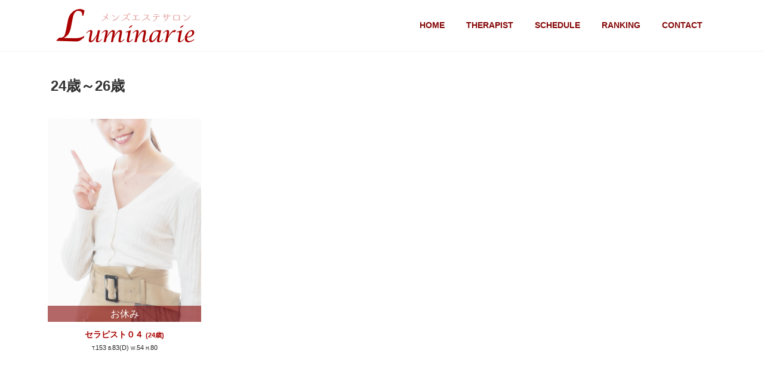

--- FILE ---
content_type: text/css
request_url: https://krcsample.doraxdora.work/wp-content/themes/lightning-child/style.css?ver=15.20.2
body_size: 3403
content:
/*
Theme Name: Lightning Child v3
Theme URI: ★ テーマの公式サイトなどのURL（空欄でも可） ★
Template: lightning
Description: ★ テーマの説明（空欄でも可） ★
Author: doraxdora
Tags:
Version: 0.5.1
*/
:root {
	--color-primary: #aa0101;
	--color-primary-rgba: RGBA(170,1,1,0.6);

	--color-primary-dark: #850606;
	--color-primary-dark-rgba: RGBA(133,6,6,0.6);

	--color-black: #252525;
	--color-white: #fff;
	--color-gray: #ccc;
	--color-light-gray: #eee;
	--color-dark-gray: #a9a9a9;
	--color-silver: #c0c0c0;

	--main-bgcolor: #fff;
}

/**
 * 共通
 */
html {
	font-size: 12px;
}
body {
	font-family: 'Hiragino UD Sans W3 JIS2004', YuGothic, 'Yu Gothic', 'ヒラギノ角ゴ Pro W3', 'Hiragino Kaku Gothic ProN', sans-serif;
	background-color: var(--main-bgcolor);
}

.lt {
	text-align: left !important;
}
.rt {
	text-align: right !important;
}
.ct {
	text-align: center !important;
}

/**
 * 見出し
 */
h2.section-title,
h2.sub-section {
	padding-bottom: 8px;
	position: relative;
	border: 0px;
	text-align: center;
	font-size: 2rem;
	margin-top: 20px;
	margin-bottom: 10px;
	color: var(--color-primary-dark);
}
h2.section-title::after {
	content: "";
	position: absolute;
	bottom: 0;
	left: 0;
	width: 100%;
	height: 1px;
	border: 0px;
	background: linear-gradient(to right, transparent 0%, var(--color-primary) 40%, var(--color-primary) 60%,transparent 100%);
}

h2.section-title+.title-treat {
	margin-top: -70px;
	margin-bottom: 70px;
	text-align: center;
	font-size: 12px;
	color: var(--color-primary);
}

/** 吹き出し */
.comment-top {
	position: relative;
	display: inline-block;
	margin: .5em 0;
	padding: 7px 10px;
	min-width: 120px;
	max-width: 100%;
	color: var(--color-dark-gray);
	font-size: 16px;
	background: #FFF;
	border: solid 1px var(--color-dark-gray);
	border-radius: 10px;
	box-sizing: border-box;
}

.comment-top:before {
	content: "";
	position: absolute;
	top: -24px;
	left: 10%;
	margin-left: -15px;
	border: 12px solid transparent;
	border-bottom: 12px solid #FFF;
	z-index: 2;
}

.comment-top:after {
	content: "";
	position: absolute;
	top: -28px;
	left: 10%;
	margin-left: -17px;
	border: 14px solid transparent;
	border-bottom: 14px solid var(--color-dark-gray);
	z-index: 1;
}

.comment-top p {
	margin: 0;
	padding: 0;
}

/** サイトヘッダー */
.site-header .nav li a {
	color: var(--color-primary-dark);
}

/** ページヘッダー */
.page-header {
	display:none;
}

/** コピーライト */
.site-footer-copyright {
	border-top: 1px solid gray;
	max-width: unset;
	background-color: var(--color-primary);
	color: #fff;
}
.site-footer-copyright p {
	font-size: 14px;
	font-style: italic;
}

/**
 * キャスト一覧
 */
.cast-box {
	padding: 5px 0px;
	margin: 0px auto;
	display: flex;
	flex-flow: row wrap;
	justify-content: start;
	align-items: start;
	align-content: space-around;
}
.one-cast {
	display: inline-block;
	position: relative;
	max-width: 257px;
	height: 485px;
	margin: 10px 10px 20px 10px;
	padding: 0;
	text-align: left;
	line-height: 1.3em;
	overflow: hidden;
	letter-spacing: normal;
	transition: box-shadow 0.8s;
}
.one-cast:hover {
	box-shadow: 0 12px 15px 0 rgba(0, 0, 0, 0.24), 0 17px 50px 0 rgba(0, 0, 0, 0.19);
}

.one-cast figure {
	position: relative;
	margin: 0 auto 0;
	padding: 0;
	overflow: hidden;
	position: relative;
	text-align: center;
	width: 100%;
	height: 340px;
	overflow: hidden;
}
.one-cast figure img {
	width: 100%;
	transition: 0.8s all;
}
.one-cast:hover figure img {
	transform:scale(1.05,1.05);
}
.one-cast .cast-workinfo {
	position: absolute;
	bottom: 0;
	z-index: 100;
	margin: 0;
	background-color: var(--color-primary-dark-rgba);
	color: #fff;
	text-align: center;
	width: 100%;
}
.one-cast figcaption {
	position: relative;
	width: 100%;
	height: 175px;
	margin: 0px;
	padding: 0px;
	text-align: center;
	font-size: 14px;
	line-height: 1.2em;
	background-color: #fff;
	color: var(--color-primary);
}

.one-cast figcaption p.cast-name {
	display: block;
	color: var(--color-primary);
	padding: 10px 0px 0px 0px;
	font-weight: 900;
	margin: 0px;
}
.one-cast figcaption p.cast-name span {
	font-size: 80%;
}
.one-cast figcaption p.cast-size {
	display: block;
	color: var(--color-black);
	font-size: 80%;
	margin: 0px 0px 10px 0px;
}
.one-cast figcaption p.cast-size span {
	font-size: 75%;
}
.cast-txn {
	background-color: var(--color-primary-rgba);
	padding: 2px 5px;
	border-radius: 3px;
	color: #fff;
}
/**
 * 個人ページ
 */

/** スケジュール */
.sch-box {
	table-layout: fixed;
	margin:0px;
	margin-bottom: 20px;
	border: 0px;
	border-top: 1px solid var(--color-silver);
	border-left: 1px solid var(--color-silver);


}
.sch-box tr td,
.sch-box tr th {
	text-align: center;
	border: 0px;
	border-right: 1px solid var(--color-silver);
	border-bottom: 1px solid var(--color-silver);
}
.sch-box tr th {
	background-color: var(--color-primary-dark);
	color: #fff;
}
.sch-box tr td {
	background-color: RGBA(255, 255, 255, 0.6);
	height: 50px;
}


/**
 * キャスト個人ページ
 */
.cast {
	color: var(--color-black);
	overflow: hidden;
	padding: 20px 0px;
	display: flex;
	flex-wrap: wrap;
}
.cast-photo {
	padding: 10px;
	flex: 0 0 45%;
}
.cast-profile {
	padding: 10px;
	flex: 0 0 50%;
}
.cast-profile > div {
	background-color: var(--color-white);
	padding: 0px 20px;
	margin-bottom: 30px;
}
.cast-profile h2:first-child {
	margin-top: 0px;
}
.cast-comment {
	width: 100%
}
.cast-schedule {
	width: 100%
}
.cast-info {
	border: 0px;
}
.cast-info > tbody > tr > th,
.cast-info > tbody > tr > td {
	border: 0px;
	font-size: unset;
	text-align:left;
	border-bottom: 3px solid white;
}
.cast-info > tbody > tr > th {
	width: 10%;
	min-width: 150px;
	background-color: var(--color-light-gray);
	font-weight: normal;
	text-align: right;
}
.cast-pr {
	font-size: 18px;
	line-height: 1.8;
	padding: 0px;
	line-height: 2;
}
.cast-pr pre {
	white-space: pre-wrap;
	color: var(--color-black);
	font-size: 16px;
	margin: 10px;
}

/** スライダー */
.flexslider {
	background: unset;
	border: unset;
}
.flex-direction-nav .flex-prev,
.flex-direction-nav .flex-next {
	height: 60px;
}
#slider,
#thumbnail {
	/** border: 5px solid #e58f8f; */
}
#slider {
	margin-bottom: 0px;
	overflow:hidden;
}
#slider ul {
	overflow:hidden;
}
#slider ul li {
	flex-grow: unset;
	margin-bottom: 2px;
}
#slider ul li img {
	object-fit:cover;
}

#thumbnail {
	overflow:hidden;
}
#thumbnail .slides li {
	max-height:150px;
	width:100px;
}
#thumbnail .slides img {
	max-height: 150px;
	width:100px;
	-moz-user-select: none;
	object-fit:cover;
}
#thumbnail img {
	opacity: 0.5;
}
#thumbnail .flex-active-slide img {
	opacity: 1;
	cursor: default;
}


/**
 * スケジュールページ
 */
.week_calendar ul {
	list-style:none;
	overflow: hidden;
	margin: 5px 0px;
	padding: 0px;
	width: 100%;
}

.week_calendar ul li {
	position: relative;
	float: left;
	width: 14%;
}

.week_calendar ul li a {
	display: block;
	padding: 17px 5%;
	width: 99%;
	color: var(--color-white);
	background-color: var(--color-primary);
	border: 1px solid var(--color-primary);
	text-align: center;
	text-decoration: none;
}
.week_calendar ul li.target a {
	color: var(--color-black);
	background-color: var(--color-white);
}

.week_calendar ul li a:hover {
	color: var(--color-black);
	background-color: var(--color-white);
}


/* 4-2　パタッ（左へ） */
.flipLeft{
animation-name: flipLeftAnime;
animation-duration:0.5s;
animation-fill-mode:forwards;
perspective-origin: left center;
opacity:0;
}

@keyframes flipLeftAnime{
  from {
   transform: perspective(600px) translate3d(0, 0, 0) rotateY(30deg);
 	opacity: 0;
  }

  to {
  transform: perspective(600px) translate3d(0, 0, 0) rotateY(0deg);
  opacity: 1;
  }
}

/* スマホ表示用。flipLeftTriggerを指定している親要素に指定しないとうまく動かない*/
#vision,
.service-area{
    transform:  translate3d(0, 0, 0);
}

/* スクロールをしたら出現する要素にはじめに透過0を指定　*/
.bgLRextendTrigger,
.bgappearTrigger,
.fadeUpTrigger,
.flipLeftTrigger{
    opacity: 0;
}


@media (max-width: 575.98px) { /* モバイル */

	/**
	 * キャスト一覧
	 */
	.one-cast{
		flex: 0 0 50%;
		max-width: calc(50% - 16px);
		max-height: 380px;
		margin: 10px 5px;
	}
	.one-cast figure {
		height: 240px;
	}
	.one-cast figcaption {
		height: 140px;
	}

	.one-cast figure img {
		height: 100%;
		object-fit: cover;
	}
	.one-cast figcaption .cast-badge .cast-txn {
		font-size: 80%;
	}


	/**
	 * キャスト個人ページ
	 */

	.cast-photo,
	.cast-profile {
		flex: 0 0 100%;
		padding: 10px 0px;
	}
	.cast-photo {
	}
	.cast-profile > div {
		padding: 10px 0px;
	}
	.cast-schedule > div {
		padding: 10px;
	}
	.cast-meta-left {
		width: 40%;
	}
	.cast-meta-right {
		width: 40%;
		white-space: normal;
	}
	.cast-schedule {
		padding: 10px;
		float: left;
	}

	#slider ul li img {
		margin: 0 auto;
	}

	#thumbnail ul {
		margin-left: 40px;
	}

	/** スケジュールテーブル行列を入れ替える */
	.sch-box {
		width: 100%;
	}
	.sch-box tr {
		display: block;
		float: left;
	}
	.sch-box tr td,
	.sch-box tr th {
		border-left: none;
		display: block;
		height: unset;
	}
	.sch-box thead {
		display: block;
		float: left;
		width: 30%;
	}
	.sch-box thead tr {
		width: 100%;
	}
	.sch-box tbody {
		display: block;
		float: left;
		width: 70%;
	}
	.sch-box tbody tr {
		width: 100%;
	}
	.sch-box tr td + td {
		border-left: none;
	}
	.sch-box tbody td:last-child {
		border-bottom: solid 1px #ccc;
	}

}
@media (min-width: 576px) and (max-width: 991.98px) { /* タブレット */
}
@media (min-width: 992px) { /* PC */

	.wp-block-media-text-block {
		position: relative;
	}
	.wp-block-media-text-block .wp-block-media-text {
		position: relative;
		margin-bottom: 100px;
		min-height: 600px;
	}
	.wp-block-media-text-block .wp-block-media-text .wp-block-media-text__content {
		left: -20vh;
		right: 0px;
		max-width: 800px;
	}
	.wp-block-media-text-block .wp-block-media-text .wp-block-media-text__content {
		box-shadow: 0 0 20px #999;
		position: absolute;
		background-color: rgba(255,255,255,0.85);
		top: 25vh;
		z-index: 1;
	}
	.wp-block-media-text-block:nth-child(2n) .wp-block-media-text .wp-block-media-text__content {
		left: 80px;
		margin-left: 0;
	}

	.wp-block-media-text-block .wp-block-group	{
		width: 100%;
		height: 250px;
		position: absolute;
		top: 200px;
		background-color: #e07987;
	}
	.wp-block-media-text-block .wp-block-media-text .wp-block-media-text__media {
		margin-top: -100px;
	}

}


--- FILE ---
content_type: application/javascript
request_url: https://krcsample.doraxdora.work/wp-content/themes/lightning-child/js/script.js
body_size: 586
content:
jQuery(function ($) {

function fadeAnime(){

	/**
	 * .flipLeftTrigger をクラスに持つ要素が左へパタッとアニメーションする.
	 */
	$('.flipLeftTrigger figure').each(function(){ 
		var elemPos = $(this).offset().top-50;//要素より、50px上の
		var scroll = $(window).scrollTop();
		var windowHeight = $(window).height();
		if (scroll >= elemPos - windowHeight){
		$(this).addClass('flipLeft');// 画面内に入ったらflipLeftというクラス名を追記
		}else{
		$(this).removeClass('flipLeft');// 画面外に出たらflipLeftというクラス名を外す
		}
	});

}



// 画面をスクロールをしたら動かしたい場合の記述
$(window).scroll(function () {
	//PageTopAnime();//機能編 8-1-3	ページの指定の高さを超えたら右から出現する関数を呼ぶ
	//PositionCheck();//機能編 5-1-26 追従メニューの現在地ハイライトの関数を呼ぶ
	//ScrollAnime();//機能編 5-1-26 追従メニューの現在地ハイライトの関数を呼ぶ
	fadeAnime();//印象編 4 最低限おぼえておきたい動きの関数を呼ぶ
});


});